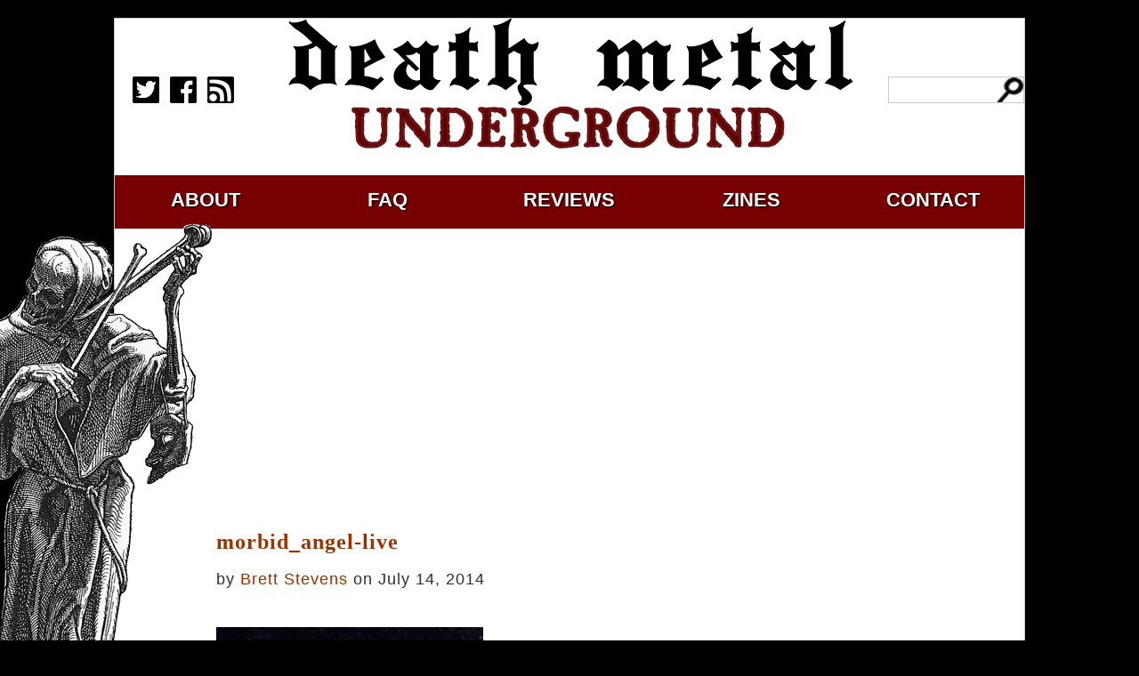

--- FILE ---
content_type: text/html; charset=UTF-8
request_url: https://www.deathmetal.org/news/5-albums-that-invented-death-metal/attachment/morbid_angel-live-2/
body_size: 4295
content:
<!DOCTYPE html>
<html><head><meta charset="utf-8"><meta name="viewport" content="width=device-width"><link rel="pingback" href="https://www.deathmetal.org/xmlrpc.php"><link rel="stylesheet" href="https://www.deathmetal.org/wp-content/themes/deathmetal2017/style.css"><link rel="alternate" type="application/rss+xml" title="Death Metal Underground &raquo; Feed" href="http://deathmetal.dev/?feed=rss2" />
<meta name="description" content="Post 'morbid_angel-live' On Death Metal Underground underground metal site"><meta name="keywords" content=""><meta property="og:title" content="morbid_angel-live" /><meta property="og:type" content="website" /><meta property="og:url" content="https://www.deathmetal.org/news/5-albums-that-invented-death-metal/attachment/morbid_angel-live-2/" /><meta property="og:image" content="/wp-content/uploads/default.jpg" />
<title>Death Metal Underground  &raquo; morbid_angel-live</title><style id='global-styles-inline-css' type='text/css'>
:root{--wp--preset--aspect-ratio--square: 1;--wp--preset--aspect-ratio--4-3: 4/3;--wp--preset--aspect-ratio--3-4: 3/4;--wp--preset--aspect-ratio--3-2: 3/2;--wp--preset--aspect-ratio--2-3: 2/3;--wp--preset--aspect-ratio--16-9: 16/9;--wp--preset--aspect-ratio--9-16: 9/16;--wp--preset--color--black: #000000;--wp--preset--color--cyan-bluish-gray: #abb8c3;--wp--preset--color--white: #ffffff;--wp--preset--color--pale-pink: #f78da7;--wp--preset--color--vivid-red: #cf2e2e;--wp--preset--color--luminous-vivid-orange: #ff6900;--wp--preset--color--luminous-vivid-amber: #fcb900;--wp--preset--color--light-green-cyan: #7bdcb5;--wp--preset--color--vivid-green-cyan: #00d084;--wp--preset--color--pale-cyan-blue: #8ed1fc;--wp--preset--color--vivid-cyan-blue: #0693e3;--wp--preset--color--vivid-purple: #9b51e0;--wp--preset--gradient--vivid-cyan-blue-to-vivid-purple: linear-gradient(135deg,rgb(6,147,227) 0%,rgb(155,81,224) 100%);--wp--preset--gradient--light-green-cyan-to-vivid-green-cyan: linear-gradient(135deg,rgb(122,220,180) 0%,rgb(0,208,130) 100%);--wp--preset--gradient--luminous-vivid-amber-to-luminous-vivid-orange: linear-gradient(135deg,rgb(252,185,0) 0%,rgb(255,105,0) 100%);--wp--preset--gradient--luminous-vivid-orange-to-vivid-red: linear-gradient(135deg,rgb(255,105,0) 0%,rgb(207,46,46) 100%);--wp--preset--gradient--very-light-gray-to-cyan-bluish-gray: linear-gradient(135deg,rgb(238,238,238) 0%,rgb(169,184,195) 100%);--wp--preset--gradient--cool-to-warm-spectrum: linear-gradient(135deg,rgb(74,234,220) 0%,rgb(151,120,209) 20%,rgb(207,42,186) 40%,rgb(238,44,130) 60%,rgb(251,105,98) 80%,rgb(254,248,76) 100%);--wp--preset--gradient--blush-light-purple: linear-gradient(135deg,rgb(255,206,236) 0%,rgb(152,150,240) 100%);--wp--preset--gradient--blush-bordeaux: linear-gradient(135deg,rgb(254,205,165) 0%,rgb(254,45,45) 50%,rgb(107,0,62) 100%);--wp--preset--gradient--luminous-dusk: linear-gradient(135deg,rgb(255,203,112) 0%,rgb(199,81,192) 50%,rgb(65,88,208) 100%);--wp--preset--gradient--pale-ocean: linear-gradient(135deg,rgb(255,245,203) 0%,rgb(182,227,212) 50%,rgb(51,167,181) 100%);--wp--preset--gradient--electric-grass: linear-gradient(135deg,rgb(202,248,128) 0%,rgb(113,206,126) 100%);--wp--preset--gradient--midnight: linear-gradient(135deg,rgb(2,3,129) 0%,rgb(40,116,252) 100%);--wp--preset--font-size--small: 13px;--wp--preset--font-size--medium: 20px;--wp--preset--font-size--large: 36px;--wp--preset--font-size--x-large: 42px;--wp--preset--spacing--20: 0.44rem;--wp--preset--spacing--30: 0.67rem;--wp--preset--spacing--40: 1rem;--wp--preset--spacing--50: 1.5rem;--wp--preset--spacing--60: 2.25rem;--wp--preset--spacing--70: 3.38rem;--wp--preset--spacing--80: 5.06rem;--wp--preset--shadow--natural: 6px 6px 9px rgba(0, 0, 0, 0.2);--wp--preset--shadow--deep: 12px 12px 50px rgba(0, 0, 0, 0.4);--wp--preset--shadow--sharp: 6px 6px 0px rgba(0, 0, 0, 0.2);--wp--preset--shadow--outlined: 6px 6px 0px -3px rgb(255, 255, 255), 6px 6px rgb(0, 0, 0);--wp--preset--shadow--crisp: 6px 6px 0px rgb(0, 0, 0);}:where(.is-layout-flex){gap: 0.5em;}:where(.is-layout-grid){gap: 0.5em;}body .is-layout-flex{display: flex;}.is-layout-flex{flex-wrap: wrap;align-items: center;}.is-layout-flex > :is(*, div){margin: 0;}body .is-layout-grid{display: grid;}.is-layout-grid > :is(*, div){margin: 0;}:where(.wp-block-columns.is-layout-flex){gap: 2em;}:where(.wp-block-columns.is-layout-grid){gap: 2em;}:where(.wp-block-post-template.is-layout-flex){gap: 1.25em;}:where(.wp-block-post-template.is-layout-grid){gap: 1.25em;}.has-black-color{color: var(--wp--preset--color--black) !important;}.has-cyan-bluish-gray-color{color: var(--wp--preset--color--cyan-bluish-gray) !important;}.has-white-color{color: var(--wp--preset--color--white) !important;}.has-pale-pink-color{color: var(--wp--preset--color--pale-pink) !important;}.has-vivid-red-color{color: var(--wp--preset--color--vivid-red) !important;}.has-luminous-vivid-orange-color{color: var(--wp--preset--color--luminous-vivid-orange) !important;}.has-luminous-vivid-amber-color{color: var(--wp--preset--color--luminous-vivid-amber) !important;}.has-light-green-cyan-color{color: var(--wp--preset--color--light-green-cyan) !important;}.has-vivid-green-cyan-color{color: var(--wp--preset--color--vivid-green-cyan) !important;}.has-pale-cyan-blue-color{color: var(--wp--preset--color--pale-cyan-blue) !important;}.has-vivid-cyan-blue-color{color: var(--wp--preset--color--vivid-cyan-blue) !important;}.has-vivid-purple-color{color: var(--wp--preset--color--vivid-purple) !important;}.has-black-background-color{background-color: var(--wp--preset--color--black) !important;}.has-cyan-bluish-gray-background-color{background-color: var(--wp--preset--color--cyan-bluish-gray) !important;}.has-white-background-color{background-color: var(--wp--preset--color--white) !important;}.has-pale-pink-background-color{background-color: var(--wp--preset--color--pale-pink) !important;}.has-vivid-red-background-color{background-color: var(--wp--preset--color--vivid-red) !important;}.has-luminous-vivid-orange-background-color{background-color: var(--wp--preset--color--luminous-vivid-orange) !important;}.has-luminous-vivid-amber-background-color{background-color: var(--wp--preset--color--luminous-vivid-amber) !important;}.has-light-green-cyan-background-color{background-color: var(--wp--preset--color--light-green-cyan) !important;}.has-vivid-green-cyan-background-color{background-color: var(--wp--preset--color--vivid-green-cyan) !important;}.has-pale-cyan-blue-background-color{background-color: var(--wp--preset--color--pale-cyan-blue) !important;}.has-vivid-cyan-blue-background-color{background-color: var(--wp--preset--color--vivid-cyan-blue) !important;}.has-vivid-purple-background-color{background-color: var(--wp--preset--color--vivid-purple) !important;}.has-black-border-color{border-color: var(--wp--preset--color--black) !important;}.has-cyan-bluish-gray-border-color{border-color: var(--wp--preset--color--cyan-bluish-gray) !important;}.has-white-border-color{border-color: var(--wp--preset--color--white) !important;}.has-pale-pink-border-color{border-color: var(--wp--preset--color--pale-pink) !important;}.has-vivid-red-border-color{border-color: var(--wp--preset--color--vivid-red) !important;}.has-luminous-vivid-orange-border-color{border-color: var(--wp--preset--color--luminous-vivid-orange) !important;}.has-luminous-vivid-amber-border-color{border-color: var(--wp--preset--color--luminous-vivid-amber) !important;}.has-light-green-cyan-border-color{border-color: var(--wp--preset--color--light-green-cyan) !important;}.has-vivid-green-cyan-border-color{border-color: var(--wp--preset--color--vivid-green-cyan) !important;}.has-pale-cyan-blue-border-color{border-color: var(--wp--preset--color--pale-cyan-blue) !important;}.has-vivid-cyan-blue-border-color{border-color: var(--wp--preset--color--vivid-cyan-blue) !important;}.has-vivid-purple-border-color{border-color: var(--wp--preset--color--vivid-purple) !important;}.has-vivid-cyan-blue-to-vivid-purple-gradient-background{background: var(--wp--preset--gradient--vivid-cyan-blue-to-vivid-purple) !important;}.has-light-green-cyan-to-vivid-green-cyan-gradient-background{background: var(--wp--preset--gradient--light-green-cyan-to-vivid-green-cyan) !important;}.has-luminous-vivid-amber-to-luminous-vivid-orange-gradient-background{background: var(--wp--preset--gradient--luminous-vivid-amber-to-luminous-vivid-orange) !important;}.has-luminous-vivid-orange-to-vivid-red-gradient-background{background: var(--wp--preset--gradient--luminous-vivid-orange-to-vivid-red) !important;}.has-very-light-gray-to-cyan-bluish-gray-gradient-background{background: var(--wp--preset--gradient--very-light-gray-to-cyan-bluish-gray) !important;}.has-cool-to-warm-spectrum-gradient-background{background: var(--wp--preset--gradient--cool-to-warm-spectrum) !important;}.has-blush-light-purple-gradient-background{background: var(--wp--preset--gradient--blush-light-purple) !important;}.has-blush-bordeaux-gradient-background{background: var(--wp--preset--gradient--blush-bordeaux) !important;}.has-luminous-dusk-gradient-background{background: var(--wp--preset--gradient--luminous-dusk) !important;}.has-pale-ocean-gradient-background{background: var(--wp--preset--gradient--pale-ocean) !important;}.has-electric-grass-gradient-background{background: var(--wp--preset--gradient--electric-grass) !important;}.has-midnight-gradient-background{background: var(--wp--preset--gradient--midnight) !important;}.has-small-font-size{font-size: var(--wp--preset--font-size--small) !important;}.has-medium-font-size{font-size: var(--wp--preset--font-size--medium) !important;}.has-large-font-size{font-size: var(--wp--preset--font-size--large) !important;}.has-x-large-font-size{font-size: var(--wp--preset--font-size--x-large) !important;}
/*# sourceURL=global-styles-inline-css */
</style>
</head>
<body>
<div id="frame">
<div id="header"><div id="social_media"><p><a href="https://www.twitter.com/metal_of_death?utm_source=deathmetal.org" target="_blank" rel="nofollow external"><img src="/wp-content/themes/deathmetal2017/img/twitter.png" width="30" height="30"></a> &nbsp; <a href="https://www.facebook.com/Deathmetalunderground666?utm_source=deathmetal.org" target="_blank" rel="nofollow external"><img src="/wp-content/themes/deathmetal2017/img/facebook.png" width="30" height="30"></a> &nbsp; <a href="/feed" target="_blank"><img src="/wp-content/themes/deathmetal2017/img/rss.png" width="30" height="30"></a></p></div><div id="center"><a href="/"><span id="death_metal_header"></span></a></div><div id="search"><form action="https://www.google.com/search" target="_blank" rel="nofollow external"><input name="hl" type="hidden" value="en"><input type="hidden" name="sitesearch" value="https://www.deathmetal.org"/><input maxlength="2048" name="q" value="" class="leftsearch"></form></div></div>
<div id="navigation">
<ul>
<li><a href="/about">about</a></li>
<li><a href="/faq">faq</a></li>
<li><a href="/metal">reviews</a></li>
<li><a href="/zines">zines</a></li>
<li><a href="mailto:media@deathmetal.org">contact</a></li>
</ul>
</div>
<div id="content">

<div id="banner">
<script async src="//pagead2.googlesyndication.com/pagead/js/adsbygoogle.js"></script><!-- America2 --><ins class="adsbygoogle" style="display:block" data-ad-client="ca-pub-7939721817389134" data-ad-slot="1982557755" data-ad-format="auto"></ins><script>(adsbygoogle = window.adsbygoogle || []).push({});</script>
</div>


<!-- #14356: 'morbid_angel-live' by Brett Stevens (July 14th, 2014) -->
<article id="post-14356" class="post-14356 attachment type-attachment status-inherit hentry">
<header class="entry-header"><a href="https://www.deathmetal.org/news/5-albums-that-invented-death-metal/attachment/morbid_angel-live-2/"><h2>morbid_angel-live</h2></a><p class="postmetadata">by <a href="https://www.deathmetal.org/author/brett/">Brett Stevens</a> on July 14, 2014 </small></p></header>
<div class="entry-content"><p class="attachment"><a href='https://www.deathmetal.org/wp-content/uploads/morbid_angel-live1.jpg'><img fetchpriority="high" decoding="async" width="300" height="225" src="https://www.deathmetal.org/wp-content/uploads/morbid_angel-live1-300x225.jpg" class="attachment-medium size-medium" alt="" srcset="https://www.deathmetal.org/wp-content/uploads/morbid_angel-live1-300x225.jpg 300w, https://www.deathmetal.org/wp-content/uploads/morbid_angel-live1-600x450.jpg 600w, https://www.deathmetal.org/wp-content/uploads/morbid_angel-live1-624x468.jpg 624w, https://www.deathmetal.org/wp-content/uploads/morbid_angel-live1.jpg 640w" sizes="(max-width: 300px) 100vw, 300px" /></a></p>
</div>
</article>


<div id="banner">
<script async src="//pagead2.googlesyndication.com/pagead/js/adsbygoogle.js"></script><!-- America2 --><ins class="adsbygoogle" style="display:block" data-ad-client="ca-pub-7939721817389134" data-ad-slot="1982557755" data-ad-format="auto"></ins><script>(adsbygoogle = window.adsbygoogle || []).push({});</script>
</div>

<div id="comments" class="comments-area">

	
	
		<div id="respond" class="comment-respond">
		<h3 id="reply-title" class="comment-reply-title">Leave a Reply <small><a rel="nofollow" id="cancel-comment-reply-link" href="/news/5-albums-that-invented-death-metal/attachment/morbid_angel-live-2/#respond" style="display:none;">Cancel reply</a></small></h3><form action="https://www.deathmetal.org/wp-comments-post.php" method="post" id="commentform" class="comment-form"><p class="comment-notes"><span id="email-notes">Your email address will not be published.</span> <span class="required-field-message">Required fields are marked <span class="required">*</span></span></p><p class="comment-form-comment"><label for="comment">Comment <span class="required">*</span></label> <textarea id="comment" name="comment" cols="45" rows="8" maxlength="65525" required="required"></textarea></p><p class="comment-form-author"><label for="author">Name <span class="required">*</span></label> <input id="author" name="author" type="text" value="" size="30" maxlength="245" autocomplete="name" required="required" /></p>
<p class="comment-form-email"><label for="email">Email <span class="required">*</span></label> <input id="email" name="email" type="text" value="" size="30" maxlength="100" aria-describedby="email-notes" autocomplete="email" required="required" /></p>
<p class="comment-form-url"><label for="url">Website</label> <input id="url" name="url" type="text" value="" size="30" maxlength="200" autocomplete="url" /></p>
<p class="form-submit"><input name="submit" type="submit" id="submit" class="submit" value="Post Comment" /> <input type='hidden' name='comment_post_ID' value='14356' id='comment_post_ID' />
<input type='hidden' name='comment_parent' id='comment_parent' value='0' />
</p><p style="display: none;"><input type="hidden" id="akismet_comment_nonce" name="akismet_comment_nonce" value="6b5742abbc" /></p><p style="display: none !important;" class="akismet-fields-container" data-prefix="ak_"><label>&#916;<textarea name="ak_hp_textarea" cols="45" rows="8" maxlength="100"></textarea></label><input type="hidden" id="ak_js_1" name="ak_js" value="101"/><script>document.getElementById( "ak_js_1" ).setAttribute( "value", ( new Date() ).getTime() );</script></p></form>	</div><!-- #respond -->
	
</div><!-- .comments-area -->


<div id="sidebar">
<div class="ad1">
<script type="text/javascript">google_ad_client="ca-pub-7939721817389134";google_ad_slot="5256615184";google_ad_width=300;google_ad_height=300;</script>
<script type="text/javascript" src="https://pagead2.googlesyndication.com/pagead/show_ads.js"></script>
</div>
<div class="ad2">
</div>

<div class="ad3">
<script type="text/javascript">google_ad_client="ca-pub-7939721817389134";google_ad_slot="5256615184";google_ad_width=300;google_ad_height=300;</script>
<script type="text/javascript" src="https://pagead2.googlesyndication.com/pagead/show_ads.js"></script>
</div>
</div>

<div id="reviews">
Classic reviews:<br/>
<a href="/metal/a">A</a> <a href="/metal/b">B</a> <a href="/metal/c">C</a> <a href="/metal/d">D</a> <a href="/metal/e">E</a> <a href="/metal/f">F</a> <a href="/metal/g">G</a> <a href="/metal/h">H</a> <a href="/metal/i">I</a> <a href="/metal/j">J</a> <a href="/metal/k">K</a> <a href="/metal/l">L</a> <a href="/metal/m">M</a> <a href="/metal/n">N</a> <a href="/metal/o">O</a> <a href="/metal/p">P</a> <a href="/metal/q">Q</a> <a href="/metal/r">R</a> <a href="/metal/s">S</a> <a href="/metal/t">T</a> <a href="/metal/u">U</a> <a href="/metal/v">V</a> <a href="/metal/w">W</a> <a href="/metal/x">X</a> <a href="/metal/y">Y</a> <a href="/metal/z">Z</a>  

<br/>

<div class="ad4">
<a href="https://www.o9a.org/?utm_source=deathmetal.org" target="_blank" rel="nofollow external noopener"><img src="/wp-content/uploads/banner/o9a.jpg" width="320" height="100" border="0"></a>
</div>

<div class="ad5">
<a href="https://nationaldayofslayer.org/?utm_source=deathmetal.org" target="_blank" rel="nofollow external noopener"><img src="/wp-content/uploads/banner/national_day_of_slayer.jpg" width="320" height="100" border="0"></a>
</div>

</div>



<div id="footer">
Copyright &copy; 1988-2026 <a href="/" alt="Death Metal Underground: Death Metal Reviews, News, History and Articles">Death Metal Underground</a>.
</div>

</div>

<div id="overlay">
&nbsp;
</div>

<br style="clear:both;">
</div>

<script type="speculationrules">
{"prefetch":[{"source":"document","where":{"and":[{"href_matches":"/*"},{"not":{"href_matches":["/wp-*.php","/wp-admin/*","/wp-content/uploads/*","/wp-content/*","/wp-content/plugins/*","/wp-content/themes/deathmetal2017/*","/*\\?(.+)"]}},{"not":{"selector_matches":"a[rel~=\"nofollow\"]"}},{"not":{"selector_matches":".no-prefetch, .no-prefetch a"}}]},"eagerness":"conservative"}]}
</script>
<script defer type="text/javascript" src="https://www.deathmetal.org/wp-content/plugins/akismet/_inc/akismet-frontend.js?ver=1763008142" id="akismet-frontend-js"></script>

<script>
  (function(i,s,o,g,r,a,m){i['GoogleAnalyticsObject']=r;i[r]=i[r]||function(){
  (i[r].q=i[r].q||[]).push(arguments)},i[r].l=1*new Date();a=s.createElement(o),
  m=s.getElementsByTagName(o)[0];a.async=1;a.src=g;m.parentNode.insertBefore(a,m)
  })(window,document,'script','//www.google-analytics.com/analytics.js','ga');
  ga('create', 'UA-69393522-1', 'auto');
  ga('send', 'pageview');
</script>

</body>
</html>

--- FILE ---
content_type: text/html; charset=utf-8
request_url: https://www.google.com/recaptcha/api2/aframe
body_size: 268
content:
<!DOCTYPE HTML><html><head><meta http-equiv="content-type" content="text/html; charset=UTF-8"></head><body><script nonce="LaSYgAkCbqizX9KmjC05KA">/** Anti-fraud and anti-abuse applications only. See google.com/recaptcha */ try{var clients={'sodar':'https://pagead2.googlesyndication.com/pagead/sodar?'};window.addEventListener("message",function(a){try{if(a.source===window.parent){var b=JSON.parse(a.data);var c=clients[b['id']];if(c){var d=document.createElement('img');d.src=c+b['params']+'&rc='+(localStorage.getItem("rc::a")?sessionStorage.getItem("rc::b"):"");window.document.body.appendChild(d);sessionStorage.setItem("rc::e",parseInt(sessionStorage.getItem("rc::e")||0)+1);localStorage.setItem("rc::h",'1770028705699');}}}catch(b){}});window.parent.postMessage("_grecaptcha_ready", "*");}catch(b){}</script></body></html>